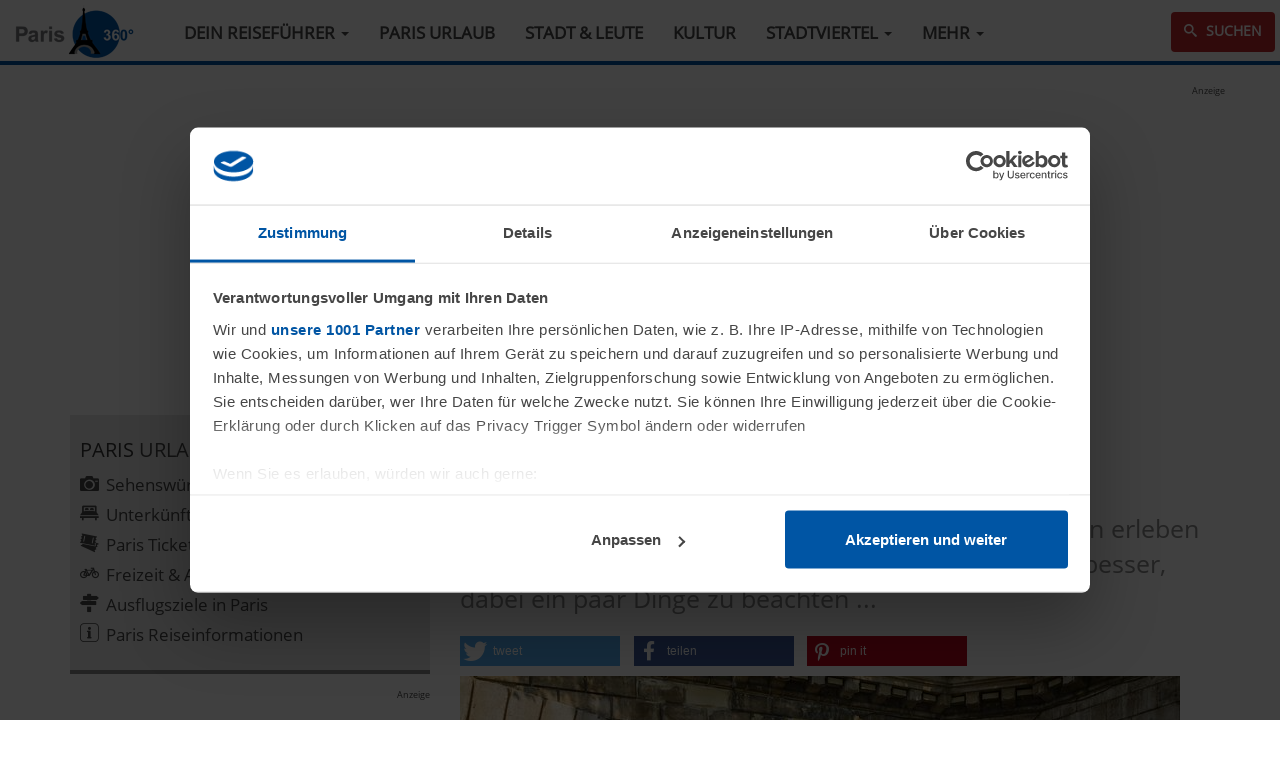

--- FILE ---
content_type: text/html; charset=UTF-8
request_url: https://www.paris360.de/urlaub-reisen/freizeit-aktivitaeten/paris-mit-kinderwagen
body_size: 11326
content:
<!DOCTYPE html><html lang="de" dir="ltr" prefix="og: https://ogp.me/ns#"><head><script id="Cookiebot" src="https://consent.cookiebot.com/uc.js" data-cbid="04a50abe-3fce-45a8-b0f3-52a3b3f02ea5" data-framework="TCFv2.2" type="text/javascript" async></script><meta charset="utf-8" /><noscript><style>form.antibot * :not(.antibot-message) { display: none !important; }</style></noscript><meta name="description" content="Paris ist eine Stadt, die sich in allen denkbaren Facetten erleben lässt. So auch mit dem Kinderwagen. Allerdings ist es besser, dabei ein paar Dinge zu beachten ..." /><link rel="canonical" href="https://www.paris360.de/urlaub-reisen/freizeit-aktivitaeten/paris-mit-kinderwagen" /><link rel="image_src" href="https://www.paris360.de/sites/default/files/field/image/artikel/2020/paris-kinderwagen.jpg" /><meta name="referrer" content="origin-when-cross-origin" /><meta property="og:site_name" content="Paris 360°" /><meta property="og:image" content="https://www.paris360.de/sites/default/files/field/image/artikel/2020/paris-kinderwagen.jpg" /><meta name="Generator" content="Drupal 10 (https://www.drupal.org)" /><meta name="MobileOptimized" content="width" /><meta name="HandheldFriendly" content="true" /><meta name="viewport" content="width=device-width, initial-scale=1.0" /><link rel="icon" href="/themes/dw/favicon.ico" type="image/vnd.microsoft.icon" /><title>Paris mit Kinderwagen – das gilt es zu beachten!</title><link rel="stylesheet" media="all" href="/sites/default/files/css/css_lYsKeieONyrKfLJhVygUFtxVbdWLV-jhn1Cf00eLHbg.css?delta=0&amp;language=de&amp;theme=dw&amp;include=eJwtzEESgzAIQNELoZyJGKJpSckAmqan70zt5r_dT0KfiYmcIamGh1HHYtR4qD1hU2PMdnaSlR70hjxwF00ki8eU-trBD7JaCv5dNm1dOBh8enC731fl4fjr2jSfwl8nCi7d" /><link rel="stylesheet" media="all" href="https://cdn.jsdelivr.net/npm/entreprise7pro-bootstrap@3.4.8/dist/css/bootstrap.min.css" integrity="sha256-zL9fLm9PT7/fK/vb1O9aIIAdm/+bGtxmUm/M1NPTU7Y=" crossorigin="anonymous" /><link rel="stylesheet" media="all" href="https://cdn.jsdelivr.net/npm/@unicorn-fail/drupal-bootstrap-styles@0.0.2/dist/3.1.1/7.x-3.x/drupal-bootstrap.min.css" integrity="sha512-nrwoY8z0/iCnnY9J1g189dfuRMCdI5JBwgvzKvwXC4dZ+145UNBUs+VdeG/TUuYRqlQbMlL4l8U3yT7pVss9Rg==" crossorigin="anonymous" /><link rel="stylesheet" media="all" href="https://cdn.jsdelivr.net/npm/@unicorn-fail/drupal-bootstrap-styles@0.0.2/dist/3.1.1/8.x-3.x/drupal-bootstrap.min.css" integrity="sha512-jM5OBHt8tKkl65deNLp2dhFMAwoqHBIbzSW0WiRRwJfHzGoxAFuCowGd9hYi1vU8ce5xpa5IGmZBJujm/7rVtw==" crossorigin="anonymous" /><link rel="stylesheet" media="all" href="https://cdn.jsdelivr.net/npm/@unicorn-fail/drupal-bootstrap-styles@0.0.2/dist/3.2.0/7.x-3.x/drupal-bootstrap.min.css" integrity="sha512-U2uRfTiJxR2skZ8hIFUv5y6dOBd9s8xW+YtYScDkVzHEen0kU0G9mH8F2W27r6kWdHc0EKYGY3JTT3C4pEN+/g==" crossorigin="anonymous" /><link rel="stylesheet" media="all" href="https://cdn.jsdelivr.net/npm/@unicorn-fail/drupal-bootstrap-styles@0.0.2/dist/3.2.0/8.x-3.x/drupal-bootstrap.min.css" integrity="sha512-JXQ3Lp7Oc2/VyHbK4DKvRSwk2MVBTb6tV5Zv/3d7UIJKlNEGT1yws9vwOVUkpsTY0o8zcbCLPpCBG2NrZMBJyQ==" crossorigin="anonymous" /><link rel="stylesheet" media="all" href="https://cdn.jsdelivr.net/npm/@unicorn-fail/drupal-bootstrap-styles@0.0.2/dist/3.3.1/7.x-3.x/drupal-bootstrap.min.css" integrity="sha512-ZbcpXUXjMO/AFuX8V7yWatyCWP4A4HMfXirwInFWwcxibyAu7jHhwgEA1jO4Xt/UACKU29cG5MxhF/i8SpfiWA==" crossorigin="anonymous" /><link rel="stylesheet" media="all" href="https://cdn.jsdelivr.net/npm/@unicorn-fail/drupal-bootstrap-styles@0.0.2/dist/3.3.1/8.x-3.x/drupal-bootstrap.min.css" integrity="sha512-kTMXGtKrWAdF2+qSCfCTa16wLEVDAAopNlklx4qPXPMamBQOFGHXz0HDwz1bGhstsi17f2SYVNaYVRHWYeg3RQ==" crossorigin="anonymous" /><link rel="stylesheet" media="all" href="https://cdn.jsdelivr.net/npm/@unicorn-fail/drupal-bootstrap-styles@0.0.2/dist/3.4.0/8.x-3.x/drupal-bootstrap.min.css" integrity="sha512-tGFFYdzcicBwsd5EPO92iUIytu9UkQR3tLMbORL9sfi/WswiHkA1O3ri9yHW+5dXk18Rd+pluMeDBrPKSwNCvw==" crossorigin="anonymous" /><link rel="stylesheet" media="all" href="/sites/default/files/css/css_mAvkThjvmJTVLANnvQbPLTqy3-3bTt1xwaI6HYBqzvo.css?delta=9&amp;language=de&amp;theme=dw&amp;include=eJwtzEESgzAIQNELoZyJGKJpSckAmqan70zt5r_dT0KfiYmcIamGh1HHYtR4qD1hU2PMdnaSlR70hjxwF00ki8eU-trBD7JaCv5dNm1dOBh8enC731fl4fjr2jSfwl8nCi7d" /><script type="application/json" data-drupal-selector="drupal-settings-json">{"path":{"baseUrl":"\/","pathPrefix":"","currentPath":"node\/733","currentPathIsAdmin":false,"isFront":false,"currentLanguage":"de"},"pluralDelimiter":"\u0003","suppressDeprecationErrors":true,"ajaxPageState":{"libraries":"eJxtjuEOgjAMhF9o2EciHZRZ6ejcCjqfXiKGoOHP9fpdmp4XfFXwrBe84dN5VSuWMcHu2pSp5YntECZNulA-EFMV4-T6BwRRj9IUq8JTcEE1CLWGAcIq__v29wdGd5-5G9frEXZ3xrZaZ0FSqQOLuHLFzMMA39l0GpOQkSu1GEXwWMgtTI8CH93qHEHUfhZ6A4gNdDM","theme":"dw","theme_token":null},"ajaxTrustedUrl":[],"gtag":{"tagId":"","consentMode":false,"otherIds":[],"events":[],"additionalConfigInfo":[]},"gtm":{"tagId":null,"settings":{"data_layer":"dataLayer","include_environment":false},"tagIds":["GTM-NZPP4NN"]},"bootstrap":{"forms_has_error_value_toggle":1,"modal_animation":1,"modal_backdrop":"true","modal_focus_input":1,"modal_keyboard":1,"modal_select_text":1,"modal_show":1,"modal_size":"","popover_enabled":1,"popover_animation":1,"popover_auto_close":1,"popover_container":"body","popover_content":"","popover_delay":"0","popover_html":0,"popover_placement":"right","popover_selector":"","popover_title":"","popover_trigger":"click","tooltip_enabled":1,"tooltip_animation":1,"tooltip_container":"body","tooltip_delay":"0","tooltip_html":0,"tooltip_placement":"auto left","tooltip_selector":"","tooltip_trigger":"hover"},"views":{"ajax_path":"\/views\/ajax","ajaxViews":{"views_dom_id:8060252819f2221dfba4656280996cb46ccd0c91302c1087f0d47a5691a9e7e1":{"view_name":"events","view_display_id":"block_2","view_args":"","view_path":"\/node\/733","view_base_path":null,"view_dom_id":"8060252819f2221dfba4656280996cb46ccd0c91302c1087f0d47a5691a9e7e1","pager_element":0},"views_dom_id:567507f62ed4b5c51ff940e788fee8f8b97244a7f9f9b23029f44b0b2a720ee5":{"view_name":"nodes","view_display_id":"block_7","view_args":"733","view_path":"\/node\/733","view_base_path":null,"view_dom_id":"567507f62ed4b5c51ff940e788fee8f8b97244a7f9f9b23029f44b0b2a720ee5","pager_element":0}}},"field_group":{"html_element":{"mode":"default","context":"view","settings":{"classes":"tags small clearfix","id":"","element":"div","show_label":false,"label_element":"h3","attributes":"","effect":"none","speed":"fast"}}},"quicklink":{"admin_link_container_patterns":["#block-local-tasks-block a",".block-local-tasks-block a","#drupal-off-canvas a","#toolbar-administration a"],"ignore_admin_paths":true,"ignore_ajax_links":true,"ignore_file_ext":true,"total_request_limit":0,"concurrency_throttle_limit":0,"idle_wait_timeout":2000,"viewport_delay":0,"debug":false,"url_patterns_to_ignore":["user\/logout","#","\/admin","\/edit"]},"user":{"uid":0,"permissionsHash":"87c7f38911eb8a0896e468214c9795029d9d6a7ecd22770e789aac190ce3ee6b"}}</script><script src="/sites/default/files/js/js_w4YvkBAvquxgEwNFDI1EvUL2K0hxIlMXfua1aCLKxW4.js?scope=header&amp;delta=0&amp;language=de&amp;theme=dw&amp;include=eJxtjlEOwjAMQy9UyJGqdEpLWLaENgzG6UEbmgbaj2M_f8RJ8DVDYj3jFZ8hqXrzigabi1Yp8si-K01NJ6o74qribKGoFqHoWKB85D-vX37gEG537nrhsYfNHbF1xFFhKnNmkdAuWDln-N5Tp4MJOYWJ6dFg0WXCGzG1YU8"></script><script src="/modules/google_tag/js/gtag.js?t8ap6w"></script><script src="/modules/google_tag/js/gtm.js?t8ap6w"></script><script type="text/plain" data-cookieconsent="marketing" data-ad-client="ca-pub-2411827247024320" async src="https://pagead2.googlesyndication.com/pagead/js/adsbygoogle.js"></script><script type="text/plain" data-cookieconsent="marketing" async defer src="https://widget.getyourguide.com/dist/pa.umd.production.min.js" data-gyg-partner-id="87811"></script></head><body class="path-node page-node-type-article navbar-is-fixed-top has-glyphicons"> <a href="#main-content" class="visually-hidden focusable skip-link"> Direkt zum Inhalt </a><div class="container-full"> <noscript><iframe src="https://www.googletagmanager.com/ns.html?id=GTM-NZPP4NN"
height="0" width="0" style="display:none;visibility:hidden"></iframe></noscript><div class="dialog-off-canvas-main-canvas" data-off-canvas-main-canvas> <header class="navbar navbar-default navbar-fixed-top" id="navbar" role="banner"><div class="navbar-header"> <button type="button" class="navbar-toggle" data-toggle="collapse" data-target="#navbar-collapse"> <span class="icon-bar"></span> <span class="icon-bar"></span> <span class="icon-bar"></span> <span class="sr-only">Menü</span> </button><div class="region region-navigation"> <a class="logo navbar-btn pull-left" href="/" title="Startseite" rel="home"> <img src="/themes/dw/logo.png" alt="Startseite" /> </a></div></div><div id="navbar-collapse" class="navbar-collapse collapse"><div class="region region-navigation-collapsible"> <nav role="navigation" aria-labelledby="block-dw-main-menu-menu" id="block-dw-main-menu"><h2 class="visually-hidden" id="block-dw-main-menu-menu">Hauptnavigation</h2><ul class="menu menu--main nav navbar-nav"><li class="expanded dropdown first"> <a href="/" target="_self" title="Übersicht Paris 360°" class="dropdown-toggle" data-toggle="dropdown" data-drupal-link-system-path="&lt;front&gt;" rel="noopener">Dein Reiseführer <span class="caret"></span></a><ul class="dropdown-menu"><li class="first"> <a href="/urlaub-reisen/sehenswuerdigkeiten" target="_self" title="Sehenswürdigkeiten in Paris" data-drupal-link-system-path="taxonomy/term/140" rel="noopener">Paris Sehenswürdigkeiten</a></li><li> <a href="/events" target="_self" title="Events &amp; Veranstaltungen in Paris" data-drupal-link-system-path="taxonomy/term/979" rel="noopener">Paris Events 2026</a></li><li> <a href="/urlaub-reisen/tickets-touren" target="_self" title="Paris Tickets &amp; Touren" data-drupal-link-system-path="taxonomy/term/947" rel="noopener">Paris Tickets &amp; Touren</a></li><li> <a href="/urlaub-reisen/unterkuenfte/ferienwohnungen" target="_self" title="Paris Ferienwohnungen" data-drupal-link-system-path="node/558" rel="noopener">Paris Ferienwohnungen</a></li><li> <a href="/urlaub-reisen/reiseinformationen/flughaefen" title="Die Flughäfen in Paris im Überblick" data-drupal-link-system-path="node/677">Paris Flughäfen</a></li><li> <a href="/karte" target="_self" title="Paris Karte" data-drupal-link-system-path="taxonomy/term/982" rel="noopener">Paris Karte</a></li><li class="last"> <a href="/" data-drupal-link-system-path="&lt;front&gt;">Startseite</a></li></ul></li><li> <a href="/urlaub-reisen" target="_self" title="Urlaub &amp; Reisen in Paris" data-drupal-link-system-path="taxonomy/term/108" rel="noopener">Paris Urlaub</a></li><li> <a href="/stadt-leute" target="_self" title="Paris Stadt &amp; Leute" data-drupal-link-system-path="taxonomy/term/110" rel="noopener">Stadt &amp; Leute</a></li><li> <a href="/kultur" target="_self" title="Kultur in Paris" data-drupal-link-system-path="taxonomy/term/109" rel="noopener">Kultur</a></li><li class="expanded dropdown"> <a href="/" target="_self" title="Stadtviertel in Paris" class="dropdown-toggle" data-toggle="dropdown" data-drupal-link-system-path="&lt;front&gt;" rel="noopener">Stadtviertel <span class="caret"></span></a><ul class="dropdown-menu"><li class="first"> <a href="/arrondissements" target="_self" title="Die 20 Arrondissements in Paris" data-drupal-link-system-path="taxonomy/term/977" rel="noopener">Die 20 Arrondissements in Paris</a></li><li> <a href="/quartiers" target="_self" title="Die 80 Quartiers in Paris" data-drupal-link-system-path="taxonomy/term/978" rel="noopener">Die 80 Quartiers in Paris</a></li><li> <a href="/urlaub-reisen/ausflugsziele/quartier-latin" target="_self" title="Quartier Latin in Paris" data-drupal-link-system-path="node/683" rel="noopener">Quartier Latin</a></li><li> <a href="/urlaub-reisen/ausflugsziele/marais" target="_self" title="Marais-Viertel in Paris" data-drupal-link-system-path="node/684" rel="noopener">Marais-Viertel</a></li><li class="last"> <a href="/urlaub-reisen/sehenswuerdigkeiten/la-defense" title="La Défense" data-drupal-link-system-path="node/526">La Défense</a></li></ul></li><li class="expanded dropdown last"> <a href="/" class="dropdown-toggle" data-toggle="dropdown" data-drupal-link-system-path="&lt;front&gt;">Mehr <span class="caret"></span></a><ul class="dropdown-menu"><li class="first"> <a href="/magazin" target="_self" title="Wissenswertes rund um Frankreich" data-drupal-link-system-path="taxonomy/term/948" rel="noopener">Frankreich Magazin</a></li><li> <a href="/blog" target="_self" title="Frankreich Blog" data-drupal-link-system-path="taxonomy/term/980" rel="noopener">Frankreich Blog</a></li><li class="last"> <a href="/thema/weihnachten-frankreich" target="_self" title="Weihnachten in Frankreich" data-drupal-link-system-path="taxonomy/term/858" rel="noopener">Weihnachten in Frankreich</a></li></ul></li></ul> </nav><div id="block-sucheicon"> <a href="/suche" class="btn btn-search"><span class="icon icon-search"></span> Suchen</a></div></div></div> </header><div class="topbar" role="heading"><div class="region region-header"><div id="block-adsenseleaderboard" class="container ad_lb"><div class="ad_lb"><div class="adinfo">Anzeige</div><script type="text/plain" data-cookieconsent="marketing" async src="//pagead2.googlesyndication.com/pagead/js/adsbygoogle.js"></script><ins class="adsbygoogle" style="display:block" data-ad-client="ca-pub-2411827247024320" data-ad-slot="5229537745" data-ad-format="auto"></ins><script type="text/plain" data-cookieconsent="marketing">
(adsbygoogle = window.adsbygoogle || []).push({});
</script></div></div></div></div><div role="main" class="main-container container js-quickedit-main-content"><div class="row mt"> <section class="col-sm-12"><div class="highlighted"><div class="region region-highlighted"><div data-drupal-messages-fallback class="hidden"></div></div></div> <a id="main-content"></a><div class="region region-content"><div class="row"><div id="content-right" class="col-sm-12 col-md-8"><div class="small breadcrumb"><ul><li><a href="https://www.paris360.de/" rel="noreferrer">Startseite</a></li> ›<li> <a href="/urlaub-reisen" hreflang="de">Urlaub &amp; Reisen</a></li> ›<li> <a href="/urlaub-reisen/freizeit-aktivitaeten" hreflang="de">Freizeit &amp; Aktivitäten</a></li> ›<li> Paris mit Kinderwagen</li></ul></div><h1> Paris mit Kinderwagen</h1><div class="intro"> Paris ist eine Stadt, die sich in allen denkbaren Facetten erleben lässt. So auch mit dem Kinderwagen. Allerdings ist es besser, dabei ein paar Dinge zu beachten ...</div><div class="shariff" data-url="https://www.paris360.de/urlaub-reisen/freizeit-aktivitaeten/paris-mit-kinderwagen" data-title="Paris mit Kinderwagen – das gilt es zu beachten!" data-services="[&quot;twitter&quot;,&quot;facebook&quot;,&quot;pinterest&quot;]" data-theme="colored" data-css="complete" data-orientation="horizontal" data-twitter-via="paris360de" data-mail-url="mailto:" data-lang="de"></div> <img loading="eager" src="/sites/default/files/styles/node/public/field/image/artikel/2020/paris-kinderwagen.jpg?itok=YZAk6ghd" width="720" height="540" alt="Paris Kinderwagen" title="Paris mit Kinderwagen" class="img-responsive" /><div class="img_info small grey"> Paris ist eine kinderfreundliche Stadt
( © Paris Tourist Office - Fotograf : Marc Bertrand
)</div><h2>Eine Besichtigungstour durch Paris mit dem Kinderwagen?</h2><p>Viele junge Familien mit Babys und kleinen Kindern stellen sich die Frage, ob ein Besuch von Paris mit dem Kinderwagen auch wirklich das Richtige ist.</p><p>Oft schrecken sie vor dem stressigen Großstadttrubel zurück.</p><p>So gilt Paris als Stadt, die im Unterschied zu anderen Metropolen nicht besonders gut auf Familien mit kleinen Kindern eingerichtet ist.</p><p>Sehenswürdigkeiten wie Museen oder Spielplätze werden nicht immer als kindgerecht eingestuft und auch die Restaurants bieten mitunter nur wenig Service für diese Gruppe.</p><p>Trotz gewisser Nachteile muss jedoch auf einen Familienausflug durch Paris nicht verzichtet werden, denn die meisten Sehenswürdigkeiten lassen sich auch mit dem Kinderwagen erreichen und bestaunen.</p><p>Selbst die Métro, die U-Bahn der Stadt, kann durchaus genutzt werden, wenngleich dies mitunter seine Tücken für Kinderwagen hat.</p><h3>Mit dem Kinderwagen durch die Pariser Métro</h3><p>In die Pariser Métro können auch Kinderwagen mitgebracht werden.</p><p>Allerdings sind nur einige wenige Métrostationen mit Fahrstühlen ausgestattet und selbst Rolltreppen sind nicht an jeder Haltestation vorhanden.</p><p>Wenngleich manche Pariser ihre Kinderwagen mit auf die Rolltreppen nehmen, ist dies in der Stadt untersagt.</p><p>Aus diesem Grund lässt sich das Treppensteigen oft nicht umgehen. Es wird daher empfohlen, einen Kinderwagen zu benutzen, der zusammenklappbar ist.</p><p>In der Pariser Métro ist es keineswegs ungewöhnlich, Passanten um Hilfe zu bitten, um den Kinderwagen die Treppe hinunter zu transportieren. Manch einer bietet sogar freiwillig seine Hilfe an.</p><p>Ist der Zug gut gefüllt, empfiehlt es sich, den Kinderwagen während der Fahrt zusammenzuklappen. Ansonsten kann er offen stehenbleiben.</p><p>Grundsätzlich gestaltet sich das Fahren in der Métro mit einem Kinderwagen oft schwierig. Als beste Verbindungsmöglichkeiten gelten die Linien 1 und 14, die über zahlreiche Aufzüge verfügen.</p><p>Allerdings kann es auch vorkommen, dass der ein oder andere Aufzug außer Betrieb ist.</p><p>Während der Hauptverkehrszeit sollte lieber auf einen Ausflug mit dem Kinderwagen verzichtet werden. So sind die Züge in diesem Zeitraum meist voll besetzt.</p><p>Im Gegensatz zu den Pariser Métrostationen verfügen sämtliche RER-Stationen der Stadt, die die S-Bahn von Paris bilden, über Aufzüge.</p><p>Sofern eine RER-Station in der Nähe zu finden ist, gilt es für Kinderwagenbenutzer als ratsam, auf diese auszuweichen.</p><h3>Mit einem Kinderwagen im Bus fahren</h3><p>Ein weiteres beliebtes öffentliches Verkehrsmittel in Paris stellt der Autobus dar.</p><p>Vor allem Mütter mit Babys greifen gerne auf ihn zurück, weil das Mitführen von Kinderwagen in ihm gestattet ist.</p><p>Manchmal kann es deswegen jedoch zu einem Übermaß an Kinderwagen im Bus bzw. dessen Stehbereich kommen.</p><p>Daher erlauben die Pariser Busse auch nur das Aufklappen von maximal zwei Kinderwagen.</p><p>Gesellt sich eine dritte Person hinzu, muss sie bei Enge ihren Kinderwagen zusammenstellen und das Kind auf dem Arm tragen.</p><p>Wenn ein Bus leer ist, ist es jedoch nicht ungewöhnlich, dass mehr als zwei Kinderwagen aufgeklappt werden.</p><p>Füllt sich der Bus wieder, sollten die überzähligen Kinderwagen zusammengestellt werden, damit genügend Platz vorhanden ist.</p><p>Eine Attraktion der besonderen Art bietet eine Fahrt mit einem Hop-on-Hop-Off-Bus.</p><p>Bei schönem Wetter kann auf dem freien Oberdeck bequem gesessen und die Stadt besichtigt werden.</p><h3>Mit dem Kinderwagen durch Paris laufen</h3><p>Wer sein Kind nicht die ganze Zeit durch Paris tragen möchte, greift natürlich auf einen Kinderwagen zurück.</p><p>Die einheimischen Pariser benutzen meist stadtgerechte Wagen, die klein und handlich sind. Sie ähneln ein wenig Puppenwagen und werden Yoyo genannt.</p><p>Die kleinen Kinderwagen passen in die meisten engen Stellen und lassen sich gut zwischen den Tischen von Restaurants und Cafés unterbringen.</p><p>Diese kompakten Kinderwagen waren eigentlich ein Einfall der französischen Fluggesellschaft Air France und für Flugpassagiere gedacht.</p><p>Dagegen erweisen sich die klassischen deutschen Kinderwagen in Paris oft als schwierig zu handhaben. Für das Kind sind sie allerdings deutlich bequemer.</p><p>Grundsätzlich ist die Fortbewegung mit dem Kinderwagen in Paris kein größeres Problem, da rund 90 Prozent aller Bürgersteige geteert sind.</p><p>Schwieriger gestaltet sich jedoch ein Besuch rund um die Kathedrale Notre-Dame sowie am Hügel Montmartre, weil es dort einige Kopfsteinpflaster gibt.</p><p>Auch hohe Bordsteinkanten sind nicht zu unterschätzen.</p><p>Einige dieser Kopfsteinpflaster sind aber mittlerweile stark abgenutzt, sodass man auch mit dem Kinderwagen über sie fahren kann.</p><p>Es kommen in der Stadt zudem einige unvorhergesehene Hindernisse vor wie falsch geparkte Autos oder Mülltonnen, die den Weg versperren können.</p><p>Beim Überqueren einer Straße ist stets auf den Verkehr zu achten, da er oft aus beiden Fahrtrichtungen kommt. Besondere Vorsicht ist auch vor Fahrrädern und Rollern angebracht, die urplötzlich auf dem Fußweg auftauchen.</p><p>Für einen Spaziergang sehr zu empfehlen sind die Uferstraßen an der <a data-entity-substitution="canonical" data-entity-type="node" data-entity-uuid="a5c8b08d-1097-4255-afed-3015f2031f2f" href="/urlaub-reisen/ausflugsziele/seine" title="Die Seine in Paris">Seine</a>.</p><p>Außerdem können Spielplätze und Parks mit dem Kinderwagen besucht werden.</p><h3>Mit dem Kinderwagen in ein Pariser Restaurant</h3><p>Im Unterschied zu Restaurants in Deutschland geht es in den Pariser Gaststätten aufgrund der Bauweise etwas enger zu.</p><p>Dadurch ist es nicht immer leicht, mit dem Kinderwagen an den Tischen vorbeizukommen.</p><p>Grundsätzlich ist es sinnvoller, den Wagen in der Gaststätte zusammenzuklappen.</p><p>Ist das Kind noch zu jung, um den Kinderwagen zu verlassen, empfiehlt es sich, im Restaurant nach einem geeigneten Platz zu fragen, an dem er sich neben dem Tisch platzieren lässt.</p><p>In den Sommermonaten besteht die Gelegenheit, sich einen Tisch auf der Terrasse zu suchen, der meist bessere Platzverhältnisse bietet.</p><p>Einige kinderfreundliche Restaurants bieten sogar Kinderstühle an.</p><h3>Pariser Sehenswürdigkeiten mit dem Kinderwagen besuchen</h3><p>Die meisten Attraktionen von Paris lassen sich mit dem Kinderwagen problemlos besuchen. So sind sie in den meisten Sehenswürdigkeiten gestattet.</p><p>Es gilt aber, auf einige Ausnahmefälle zu achten. Zum Beispiel darf der <a data-entity-substitution="canonical" data-entity-type="node" data-entity-uuid="b314ec2b-7743-44c5-acb9-ef9d2a003d0a" href="/urlaub-reisen/sehenswuerdigkeiten/eiffelturm" title="Eiffelturm">Pariser Eiffelturm</a> nur mit einem Kinderwagen betreten werden, wenn sich dieser zusammenklappen lässt.</p><p>Nicht erlaubt sind Kinderwagen im <a data-entity-substitution="canonical" data-entity-type="node" data-entity-uuid="a703ddef-9a91-4afe-bddd-0d8fd087c50c" href="/urlaub-reisen/sehenswuerdigkeiten/schloss-versailles" title="Schloss Versailles">Schloss von Versailles</a> sowie im <a data-entity-substitution="canonical" data-entity-type="node" data-entity-uuid="1428d97c-fde2-4a6f-8926-3f85b291772e" href="/urlaub-reisen/sehenswuerdigkeiten/petit-palais" title="Petit Palais">Petit Palais</a> und <a data-entity-substitution="canonical" data-entity-type="node" data-entity-uuid="e93da187-235e-4f12-b5c9-ffee29bc4042" href="/urlaub-reisen/sehenswuerdigkeiten/grand-palais" title="Grand Palais">Grand Palais</a>.</p><p>Deutlich kinderfreundlicher zeigen sich einige <a data-entity-substitution="canonical" data-entity-type="taxonomy_term" data-entity-uuid="ce1a164f-8b78-4eee-8d6a-392e3731c916" href="/urlaub-reisen/sehenswuerdigkeiten/museen" title="Museen">Pariser Museen</a>. So werden vom <a data-entity-substitution="canonical" data-entity-type="node" data-entity-uuid="abaf6aa9-081a-4cb5-b801-4d3612d8aa94" href="/urlaub-reisen/sehenswuerdigkeiten/louvre" title="Louvre">Louvre</a> gratis Kinderwagen verliehen.</p><p>Prinzipiell ist es ratsam, in Paris stets einen Kinderwagen mitzunehmen, der zusammengeklappt werden kann.</p><p>Als Alternativen kommen zudem Babyrucksäcke oder Kindertragen ohne Metall infrage.</p><p>Wer vorher genaue Informationen erhalten möchte, ruft am besten bei der jeweiligen Sehenswürdigkeit an.</p><p>Kinderfreundlich präsentiert sich der Erlebnispark <a data-entity-substitution="canonical" data-entity-type="node" data-entity-uuid="fe5f2b42-5101-4c65-9052-11632f67e1ce" href="/urlaub-reisen/sehenswuerdigkeiten/disneyland-paris" title="Disneyland Paris">Disneyland Paris</a>, außerhalb der Stadt. So lassen sich dort auch Kinderwagen mieten.</p><p>Weitere geeignete Sehenswürdigkeiten für kleinere Kinder sind der Louvre, der Eiffelturm, das <a data-entity-substitution="canonical" data-entity-type="node" data-entity-uuid="55569d5b-ccb0-44bb-9a80-4b6b570f81ab" href="/urlaub-reisen/sehenswuerdigkeiten/rodin-museum" title="Rodin-Museum">Rodin-Museum</a>, das <a data-entity-substitution="canonical" data-entity-type="node" data-entity-uuid="dc29fea0-cf20-4f74-9830-8fc39f8dc12d" href="/urlaub-reisen/sehenswuerdigkeiten/musee-dorsay" title="Musée d'Orsay">Musée d´Orsay</a> sowie der Zoo von Paris, in dem man sich ebenfalls einen Kinderwagen ausleihen kann.</p><h3>Mit dem Kinderwagen in den Park</h3><p>Kinder brauchen zwischendurch auch einmal eine Pause von der Besichtigungstour. Am besten geeignet dazu sind die <a data-entity-substitution="canonical" data-entity-type="taxonomy_term" data-entity-uuid="1a7a0851-0695-4abf-a29a-0ed78069341d" href="/urlaub-reisen/sehenswuerdigkeiten/parks-gaerten" title="Parks &amp; Gärten">Parks von Paris</a>, die auch über Spielplätze verfügen.</p><p>Eine beliebte Attraktion im <a data-entity-substitution="canonical" data-entity-type="node" data-entity-uuid="c6b96ab6-7cb3-4ca2-acb0-b996adf29b8d" href="/urlaub-reisen/sehenswuerdigkeiten/jardin-du-luxembourg" title="Jardin du Luxembourg">Jardin du Luxembourg</a> ist das Marionettentheater mit seinem Puppenspiel.</p><p>Ebenfalls zum Entspannen eignet sich der <a data-entity-substitution="canonical" data-entity-type="node" data-entity-uuid="507c9e60-da8f-4d1d-b820-870799034ea7" href="/urlaub-reisen/sehenswuerdigkeiten/tuilerien-garten" title="Tuilerien-Garten">Jardin des Tuileries</a> in der Nähe des berühmten Louvre.</p><h3>Fazit</h3><p>In der Regel stellt es kein Problem dar, Paris mit einem Kinderwagen zu besichtigen.</p><p>Wichtig ist allerdings, sich gut auf die Besichtigungstour vorzubereiten. Das heißt, dass ein Kinderwagen mitgenommen werden sollte, der sich problemlos an jedem Ort zusammenklappen lässt.</p><p>Wer auf Nummer sicher gehen möchte, ruft vor der Besichtigungstour bei der entsprechenden Sehenswürdigkeit an und erkundigt sich danach, ob Kinderwagen dort gestattet sind.</p><p>Als gute Alternative zur treppenreichen Métro gelten die RER-Züge sowie die Autobusse.</p><div class="tags small clearfix"> <span class="icon-price-tags"></span> <a href="/urlaub-reisen" hreflang="de">Urlaub &amp; Reisen</a> <a href="/urlaub-reisen/freizeit-aktivitaeten" hreflang="de">Freizeit &amp; Aktivitäten</a></div><div class="ad_in"><div class="adinfo">Anzeige</div><script type="text/plain" data-cookieconsent="marketing" async src="//pagead2.googlesyndication.com/pagead/js/adsbygoogle.js"></script><ins class="adsbygoogle" style="display:block" data-ad-client="ca-pub-2411827247024320" data-ad-slot="4411911868" data-ad-format="rectangle"></ins><script type="text/plain" data-cookieconsent="marketing">
(adsbygoogle = window.adsbygoogle || []).push({});
</script></div><div class="views-element-container form-group"><div class="related view view-nodes view-id-nodes view-display-id-block_7 js-view-dom-id-567507f62ed4b5c51ff940e788fee8f8b97244a7f9f9b23029f44b0b2a720ee5"><div class="view-header"> <strong>PASSENDE ARTIKEL ZU DIESEM THEMA</strong></div><div class="view-content"><div class="item-list"><ul><li> <a href="/urlaub-reisen/freizeit-aktivitaeten/paris-urlaub-mit-kindern" hreflang="de"><img loading="lazy" src="/sites/default/files/styles/mini/public/field/image/artikel/2020/paris-mit-kindern.jpg?itok=Bjz14lpb" width="60" height="40" alt="Paris mit Kindern" title="Paris mit Kindern – die schönsten Tipps für Familien" class="img-responsive" /></a><a href="/urlaub-reisen/freizeit-aktivitaeten/paris-urlaub-mit-kindern" hreflang="de">Paris mit Kindern</a></li><li> <a href="/urlaub-reisen/reiseinformationen/paris-mit-baby" hreflang="de"><img loading="lazy" src="/sites/default/files/styles/mini/public/field/image/artikel/2024/paris-mit-baby.jpg?itok=Y719qP2H" width="60" height="40" alt="Paris mit Baby" title="Paris mit Baby – Tipps für den Urlaub mit Kleinkindern" class="img-responsive" /></a><a href="/urlaub-reisen/reiseinformationen/paris-mit-baby" hreflang="de">Paris mit Baby – Tipps für den Urlaub mit Kleinkindern</a></li></ul></div></div></div></div></div><div id="content-left" class="col-sm-12 col-md-4"><div class="menublock"><h5>Paris <a href="/urlaub-reisen" hreflang="de">Urlaub &amp; Reisen</a></h5><div class="views-element-container form-group"><div class="view view-menus-term view-id-menus_term view-display-id-block_1 js-view-dom-id-5f9820f7bd6de4434e7048bd5af2bdb632788578fb0e85e9cb767649994d38dd"><div class="view-content"><div><ul><li><span class="icon icon-camera"></span> <a href="/urlaub-reisen/sehenswuerdigkeiten" hreflang="de">Sehenswürdigkeiten in Paris</a></li><li><span class="icon icon-bed"></span> <a href="/urlaub-reisen/unterkuenfte" hreflang="de">Unterkünfte in Paris</a></li><li><span class="icon icon-tickets"></span> <a href="/urlaub-reisen/tickets-touren" hreflang="de">Paris Tickets &amp; Touren</a></li><li><span class="icon icon-bike"></span> <a href="/urlaub-reisen/freizeit-aktivitaeten" hreflang="de">Freizeit &amp; Aktivitäten in Paris</a></li><li><span class="icon icon-direction"></span> <a href="/urlaub-reisen/ausflugsziele" hreflang="de">Ausflugsziele in Paris</a></li><li><span class="icon icon-info"></span> <a href="/urlaub-reisen/reiseinformationen" hreflang="de">Paris Reiseinformationen</a></li></ul></div></div></div></div></div><div class="block ad_sb"><div class="adinfo">Anzeige</div><script type="text/plain" data-cookieconsent="marketing" async src="//pagead2.googlesyndication.com/pagead/js/adsbygoogle.js"></script><ins class="adsbygoogle" style="display:block" data-ad-client="ca-pub-2411827247024320" data-ad-slot="3063789727" data-ad-format="auto"></ins><script type="text/plain" data-cookieconsent="marketing">
(adsbygoogle = window.adsbygoogle || []).push({});
</script></div><div class="views-element-container form-group"><div class="sidebar-list h100 view view-events view-id-events view-display-id-block_2 js-view-dom-id-8060252819f2221dfba4656280996cb46ccd0c91302c1087f0d47a5691a9e7e1"><div class="view-header"><h5>Events in Paris 2026</h5></div><div class="view-content"><div><ul><li><a href="/events/paris-fashion-week"><img src="/themes/dw/no-photo-square.png" width="90" height="90" alt="Kein Bild" typeof="Image" class="img-responsive"></a><p><a href="/events/paris-fashion-week" hreflang="de">Paris Fashion Week</a></p><p class="small">20. Januar 2026 - 25. Januar 2026</p></li><li><a href="/events/trabrennen-prix-damerique"><img src="/themes/dw/no-photo-square.png" width="90" height="90" alt="Kein Bild" typeof="Image" class="img-responsive"></a><p><a href="/events/trabrennen-prix-damerique" hreflang="und">Trabrennen Prix d&#039;Amérique</a></p><p class="small">25. Januar 2026</p></li><li> <a href="/events/valentinstag" hreflang="de"><img loading="lazy" src="/sites/default/files/styles/sidebar/public/field/image/events/paris-valentinstag.jpg?itok=FTMOsONW" width="90" height="90" alt="Paris Valentinstag" title="Valentinstag in Paris" class="img-responsive" /></a><p><a href="/events/valentinstag" hreflang="de">Valentinstag in Paris</a></p><p class="small">14. Februar 2026</p></li><li><a href="/events/karneval-in-paris"><img src="/themes/dw/no-photo-square.png" width="90" height="90" alt="Kein Bild" typeof="Image" class="img-responsive"></a><p><a href="/events/karneval-in-paris" hreflang="de">Karneval in Paris</a></p><p class="small">15. Februar 2026 - 17. Februar 2026</p></li><li> <a href="/events/chinesisches-neujahrsfest" hreflang="und"><img loading="lazy" src="/sites/default/files/styles/sidebar/public/field/image/events/chinesisches-neujahrsfest-paris.jpg?itok=nRpBJvBH" width="90" height="90" alt="Chinesisches Neujahrsfest Paris" title="Chinesisches Neujahrsfest in Paris" class="img-responsive" /></a><p><a href="/events/chinesisches-neujahrsfest" hreflang="und">Chinesisches Neujahrsfest</a></p><p class="small">17. Februar 2026</p></li></ul></div></div></div></div></div></div></div> </section> <aside class="col-xl" role="complementary"><div class="region region-sidebar-second"><div id="block-adsenseskyscraper"><script type="text/plain" data-cookieconsent="marketing" async src="//pagead2.googlesyndication.com/pagead/js/adsbygoogle.js"></script><ins class="adsbygoogle" style="display:block" data-ad-client="ca-pub-2411827247024320" data-ad-slot="4387861134" data-ad-format="vertical"></ins><script type="text/plain" data-cookieconsent="marketing">
(adsbygoogle = window.adsbygoogle || []).push({});
</script></div></div> </aside></div></div> <section class="container" role="contentinfo"><div class="region region-bottom"><div id="block-adsenserelated" class="ad_rel"><p><strong>Das könnte dich auch interessieren:</strong></p><div class="cookieconsent-optin-marketing"><script type="text/plain" data-cookieconsent="marketing" async src="//pagead2.googlesyndication.com/pagead/js/adsbygoogle.js"></script><ins class="adsbygoogle" style="display:block" data-ad-format="autorelaxed" data-ad-client="ca-pub-2411827247024320" data-ad-slot="8732165710"></ins><script type="text/plain" data-cookieconsent="marketing">
(adsbygoogle = window.adsbygoogle || []).push({});
</script></div><div class="cookieconsent-optout-marketing">Bitte <a href="javascript: Cookiebot.renew()"><strong>akzeptiere die Marketing Cookies</strong></a> um diesen Inhalt zu sehen</div></div></div> </section> <footer class="footer" role="contentinfo"><div class="container"><div class="region region-footer"><div id="block-uberuns" class="col-sm-6"><p><strong>Über diese Seite</strong></p><p>Herzlich Willkommen!</p><p>Auf Paris360.de bekommst du von mir und weiteren Paris-Experten jede Menge Reisetipps und Infos zu Sehenswürdigkeiten, Ausflugszielen, Events, Gastronomie, Kultur uvm.</p><p>Viel Spaß beim Lesen!</p></div><div id="block-socialicons" class="col-sm-6"><ul><li><a href="https://www.facebook.com/paris360de/" target="_blank" rel="noopener noreferrer nofollow"><span class="icon-facebook2"></span></a></li><li><a href="https://www.twitter.com/paris360de/" target="_blank" rel="noopener noreferrer nofollow"><span class="icon-twitter"></span></a></li><li><a href="/rss.xml" target="_blank" rel="noopener nofollow"><span class="icon-rss2"></span></a></li></ul></div><nav role="navigation" aria-labelledby="block-dw-footer-menu" id="block-dw-footer" class="col-sm-12"><h2 class="visually-hidden" id="block-dw-footer-menu">Fußbereichsmenü</h2><ul class="menu menu--footer nav"><li class="first"> <a href="/impressum" target="_self" title="Kontakt &amp; Impressum" data-drupal-link-system-path="node/22" rel="noopener">Kontakt &amp; Impressum</a></li><li class="last"> <a href="/datenschutz" target="_self" title="Datenschutz" data-drupal-link-system-path="node/560" rel="noopener">Datenschutz</a></li></ul> </nav></div><div class="col-sm-12 small">&copy; 2026 – Paris 360&#730; | Du liest gerade: <span>Paris mit Kinderwagen</span></div></div> </footer></div></div><script src="https://polyfill-fastly.io/v3/polyfill.min.js?features=IntersectionObserver%2CIntersectionObserverEntry%2CURL%2CObject.assign%2CArray.from%2CArray.prototype.includes%2CString.prototype.includes%2CElement.prototype.matches%2CPromise%2CPromise.prototype.finally"></script><script src="/sites/default/files/js/js_qvBhwglwFhzWaqrIZNyC0AiI4aXx7U7ALMkjcnO6cWs.js?scope=footer&amp;delta=1&amp;language=de&amp;theme=dw&amp;include=eJxtjlEOwjAMQy9UyJGqdEpLWLaENgzG6UEbmgbaj2M_f8RJ8DVDYj3jFZ8hqXrzigabi1Yp8si-K01NJ6o74qribKGoFqHoWKB85D-vX37gEG537nrhsYfNHbF1xFFhKnNmkdAuWDln-N5Tp4MJOYWJ6dFg0WXCGzG1YU8"></script><script src="https://cdn.jsdelivr.net/npm/entreprise7pro-bootstrap@3.4.8/dist/js/bootstrap.min.js" integrity="sha256-3XV0ZwG+520tCQ6I0AOlrGAFpZioT/AyPuX0Zq2i8QY=" crossorigin="anonymous"></script><script src="/sites/default/files/js/js_DjMnCTSTsw3YkdoearMPa_lFB91JHhUBRX91OUM7npA.js?scope=footer&amp;delta=3&amp;language=de&amp;theme=dw&amp;include=eJxtjlEOwjAMQy9UyJGqdEpLWLaENgzG6UEbmgbaj2M_f8RJ8DVDYj3jFZ8hqXrzigabi1Yp8si-K01NJ6o74qribKGoFqHoWKB85D-vX37gEG537nrhsYfNHbF1xFFhKnNmkdAuWDln-N5Tp4MJOYWJ6dFg0WXCGzG1YU8"></script></body></html>